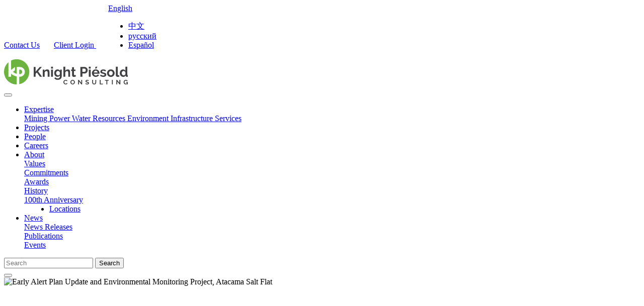

--- FILE ---
content_type: text/html;charset=UTF-8
request_url: https://www.knightpiesold.com/en/projects/early-alert-plan-update-and-environmental-monitoring-project-atacama-salt-flat/
body_size: 17896
content:
<!DOCTYPE html>
<html lang="en">
	
<!DOCTYPE html>
<head>
	<meta charset="utf-8">
	<meta http-equiv="X-UA-Compatible" content="IE=edge">
	<meta name="viewport" content="width=device-width, initial-scale=1.0">
	

	<meta name="description" content="">	
	<meta name="keywords" content="">

	
		<meta property="og:image" content="https://knightpiesold.com/sites/en/cache/file/4F3CAEDE-5056-8C71-46ACCD77CE0F8275_medium.jpg"/>
	
		<meta property="og:title" content="Early Alert Plan Update and Environmental Monitoring Project, Atacama Salt Flat"/>
	


	<title>Early Alert Plan Update and Environmental Monitoring Project, Atacama Salt Flat </title>
	
	
	
	<link rel="stylesheet" href="/core/modules/v1/core_assets/css/mura.7.1.min.css?v=7.5"><link rel="stylesheet" href="/core/modules/v1/core_assets/css/mura.7.1.skin.css?v=7.5">

	
	<link rel="stylesheet" href="/themes/KP/css/bootstrap.css">

	
	<link rel="stylesheet" href="/themes/KP/assets/font-awesome/css/font-awesome.css">
	
	
	<link href="https://fonts.googleapis.com/css?family=Raleway:300,400,500,600,700|Roboto:300,400,500,700&display=swap" rel="stylesheet">

	
	<link rel="stylesheet" href="/themes/KP/css/site.css">
	<link rel="stylesheet" type="text/css" href="https://cdn.jsdelivr.net/npm/cookieconsent@3/build/cookieconsent.min.css" />
	
		<style>

			@media (min-width: 992px){
				#navPrimary.navbar-nav>.nav-item:nth-last-child(2){  margin-left:0px; }
				body .navbar .navSearch {right:-24px;}
			}
			@media (min-width: 1200px) {
				#navPrimary.navbar-nav>.nav-item:nth-last-child(2){ margin-left:50px; }
				
			}
			@media (min-width: 1350px) {
				#navPrimary.navbar-nav>.nav-item:nth-last-child(2){ margin-left:140px; }
			}
			@media (min-width: 1592px) {
				#navPrimary.navbar-nav>.nav-item:nth-last-child(2){
					margin-left: 350px;
				}
			}
		</style>
	
	
	<script src="/themes/KP/js/libraries/jquery-3.3.1.min.js"></script>
	<script src="/themes/KP/js/theme/theme.js"></script>
	
	
	

	
	<link rel="icon" type="image/png" href="/favicons/favicons32x32.png">
	<link rel="fluid-icon" type="image/png" href="/favicons/favicons.png">
	
	

	
	
	

<script type="text/javascript" src="/core/modules/v1/core_assets/js/mura.js?v=7.5" defer="defer"></script>
<script>
(function(root,config){root.queuedMuraCmds=[],root.queuedMuraPreInitCmds=[],root.deferMuraInit=function(){void 0!==root.Mura&&"function"==typeof root.Mura.init?root.Mura.init(config):("function"!=typeof root.Mura&&(root.mura=root.m=root.Mura=function(o){root.queuedMuraCmds.push(o)},root.Mura.preInit=function(o){root.queuedMuraPreInitCmds.push(o)}),setTimeout(root.deferMuraInit))},root.deferMuraInit();}
)(this,{
loginURL:"?display=login",
siteid:"en",
contentid:"4F09E4A2-5056-8C71-46B7DCA88AD6D78A",
contenthistid:"42C7803B-5056-A70F-D6B928FDD0A25E58",
parentid:"DFBAFFFE-5056-8C64-3D266881FE04CF3D",
changesetid:"",
context:"",
nocache:0,
assetpath:"/sites/en",
corepath:"/core",
fileassetpath:"/sites/en",
themepath:"/themes/KP",
reCAPTCHALanguage:"en",
preloaderMarkup: "\x3Ci\x20class\x3D\x22mura\x2Dpreloader\x20fa\x20fa\x2Drefresh\x20fa\x2Dspin\x22\x3E\x3C\x2Fi\x3E",
mobileformat: false,
windowdocumentdomain: "",
layoutmanager:true,
type:"Page",
subtype:"Project",
queueObjects: true,
rb:{"formcheckboxlabelclass":"form-check-label","formgeneralcontrolclass":"form-control","formrequiredlabel":"Required","formcheckboxclass":"form-check-input","formradiolabelclass":"form-check-label","formbuttoncancelclass":"form-cancel btn btn-danger","formwrapperbodyclass":"","formbuttonsubmitclass":"form-submit  btn-primary","formtextareaclass":"form-control","formfileclass":"form-control","formbuttoninnerclass":"","formbuttonsubmitwaitlabel":"Please Wait...","formbuttonwrapperclass":"btn-group","formrequiredwrapperclass":"","formbuttonnextlclass":"form-nav","formbuttonclass":"btn btn-primary","formbuttonnextlabel":"Next","formradioclass":"form-check-input","formbuttomsubmitclass":"form-submit btn btn-primary","formfieldlabelclass":"control-label","formbuttonbacklabel":"Back","formerrorwrapperclass":"","formwrapperclass":"","formradiowrapperclass":"form-check","formbuttonbackclass":"form-nav","formresponsewrapperclass":"","formselectclass":"form-control","generalwrapperbodyclass":"","formcheckboxwrapperclass":"form-check","generalwrapperclass":"","forminputclass":"form-control","formfieldwrapperclass":"form-group","formbuttonsubmitlabel":"Submit","formbuttoncancellabel":"Cancel"},
dtExample:"11/10/2024",
dtCh:"/",
dtFormat:[0,1,2],
dtLocale:"en",
indexfileinapi: false
});
</script>
		<link rel="alternate" hreflang="es" href="https://www.knightpiesold.com/es/" />

		<link rel="alternate" hreflang="ru" href="https://www.knightpiesold.com/ru/projects/early-alert-plan-update-and-environmental-monitoring-project-atacama-salt-flat/" />

		<link rel="alternate" hreflang="zh" href="https://www.knightpiesold.com/zh/projects/early-alert-plan-update-and-environmental-monitoring-project-atacama-salt-flat/" />
</head>

	<body id="projects" class="early-alert-plan-update-and-environmental-monitoring-project-atacama-salt-flat" data-spy="scroll" data-target=".subnav" data-offset="50">
		<div class="bodyDiv">
		
<header>
<div class="text-light bg-dark">
	<div class="container">
		<div class="row">
			<div class="col-lg-6">
			</div>
			<div class="col-lg-6">
				<div class="float-right py-3 topRow">
					
						<a href="/en/contact/">Contact Us</a> &nbsp; &nbsp; &nbsp;
						<a href="https://vancouver.knightpiesold.com/fulcrum/"> Client Login </a> &nbsp; &nbsp; &nbsp;
						
						<div class="dropdown langSelectBx" style="display:inline-block;">
							<a class="dropdown-toggle" href="#" role="button" id="langSelect" data-toggle="dropdown" aria-haspopup="true"  aria-expanded="false" style="padding-bottom:17px;"> 
							  English 
							  <i class="fa fa-chevron-down"></i>
							</a>
						  
							<ul class="dropdown-menu" aria-labelledby="langSelect">
								<li><a class="dropdown-item" href="/zh/">中文</a></li> <li><a class="dropdown-item" href="/ru/">русский</a></li> <li><a class="dropdown-item" href="/es/">Español</a></li>
							</ul>
						</div>
						
					
				</div>
			</div>
		</div>
	</div>
</div>
	<nav class="navbar navbar-expand-lg navbar-light navbar-static-top pt-4">
		<div class="container" style="position: relative;">
			<a class="navbar-brand" href="/en/">
				<div class="logo">
								 
				<svg id="Wordmark" xmlns="http://www.w3.org/2000/svg" viewBox="0 0 1497.88 306.06" height="56" width="246">
				<defs>
					<style>.cls-1{fill:#414042;}.cls-2{fill:#6cb33f;}.cls-3{fill:none;}
 					
					</style>
				</defs>
				<path class="cls-1" d="M386.76,239.39V121h23v56.28l49.77-56.44H485l-45.42,52.6,48.26,66H461.91L425,188.12,409.8,204v35.41Z" transform="translate(-27.27 -26.97)"/><path class="cls-1" d="M577.64,239.39H555.26v-49.1q0-10.53-3.67-15.37a12.1,12.1,0,0,0-10.19-4.84,19.2,19.2,0,0,0-6.85,1.34,25.06,25.06,0,0,0-6.59,3.75,30.4,30.4,0,0,0-5.6,5.77,22.5,22.5,0,0,0-3.67,7.34v51.11H496.31V151.88h20.21v16.2a33.1,33.1,0,0,1,14-13,45,45,0,0,1,20.71-4.68q8.19,0,13.36,3a21.82,21.82,0,0,1,8,7.85,32.8,32.8,0,0,1,3.92,11,72.68,72.68,0,0,1,1.09,12.53Z" transform="translate(-27.27 -26.97)"/><path class="cls-1" d="M597.17,139.69V117.48h22.38v22.21Zm0,99.7V151.88h22.38v87.51Z" transform="translate(-27.27 -26.97)"/><path class="cls-1" d="M674,239.89a36,36,0,0,1-16-3.51,38.8,38.8,0,0,1-12.44-9.6,43.68,43.68,0,0,1-8.1-14.11,53,53,0,0,1,.17-34.74,45.77,45.77,0,0,1,8.35-14.36,38.1,38.1,0,0,1,12.86-9.69,38.58,38.58,0,0,1,16.53-3.51A34.18,34.18,0,0,1,693.2,155a38.72,38.72,0,0,1,12.69,12.27V151.88h19.54v83.33a39.75,39.75,0,0,1-3.68,17.37,38,38,0,0,1-10.1,13,45.18,45.18,0,0,1-15.36,8.19,64,64,0,0,1-19.46,2.84q-14.36,0-24.13-4.76a49,49,0,0,1-16.78-13.45l12.19-11.85a34.73,34.73,0,0,0,12.61,9.68,37.92,37.92,0,0,0,16.11,3.51,34.82,34.82,0,0,0,9.94-1.42,24,24,0,0,0,8.43-4.43,20.49,20.49,0,0,0,5.76-7.68,26.88,26.88,0,0,0,2.09-11v-11a29.6,29.6,0,0,1-12.19,11.61A36.06,36.06,0,0,1,674,239.89ZM681.51,222a21,21,0,0,0,7-1.17A25,25,0,0,0,699.71,213a21,21,0,0,0,3.34-5.68V186.45a27.19,27.19,0,0,0-9.43-12.36,22.54,22.54,0,0,0-13.45-4.68,19.27,19.27,0,0,0-9.35,2.26,23.16,23.16,0,0,0-7.18,6,27,27,0,0,0-4.59,8.6,31.93,31.93,0,0,0-1.59,10,27.07,27.07,0,0,0,1.84,10,25.61,25.61,0,0,0,5.09,8.18A23.8,23.8,0,0,0,672,220,22.38,22.38,0,0,0,681.51,222Z" transform="translate(-27.27 -26.97)"/><path class="cls-1" d="M827,239.39H804.58v-49.1q0-10.35-3.84-15.28t-10.85-4.93a17.17,17.17,0,0,0-6.35,1.34,24.68,24.68,0,0,0-6.34,3.75,31.92,31.92,0,0,0-5.51,5.77,22.72,22.72,0,0,0-3.68,7.34v51.11H745.63V117.48H768v50.6A33.72,33.72,0,0,1,781.12,155a37,37,0,0,1,18.29-4.6c5.68,0,10.29,1,13.86,2.93a22.18,22.18,0,0,1,8.35,7.76,32.09,32.09,0,0,1,4.17,11A68,68,0,0,1,827,184.78Z" transform="translate(-27.27 -26.97)"/><path class="cls-1" d="M898.1,234.88a100.78,100.78,0,0,1-11,4,46.5,46.5,0,0,1-13.69,2,31.78,31.78,0,0,1-8.77-1.17,19.21,19.21,0,0,1-7.18-3.76,18.35,18.35,0,0,1-4.93-6.68,24.22,24.22,0,0,1-1.83-9.93V169.08H839.15v-17.2h11.53V123.49h22.38v28.39h18.37v17.2H873.06v42.75c0,3.12.8,5.32,2.42,6.6a9.23,9.23,0,0,0,5.92,1.92,20.59,20.59,0,0,0,6.85-1.17q3.35-1.17,5.35-2Z" transform="translate(-27.27 -26.97)"/><path class="cls-1" d="M952,239.39V120.82h50.27a33.68,33.68,0,0,1,15.11,3.42,39.06,39.06,0,0,1,11.94,9,42.52,42.52,0,0,1,7.85,12.69,38.22,38.22,0,0,1,2.84,14.28,41.16,41.16,0,0,1-2.67,14.61,40.63,40.63,0,0,1-7.52,12.61,37,37,0,0,1-11.69,8.85,33.74,33.74,0,0,1-15,3.34h-28v39.75Zm23.05-60h26.72a13.19,13.19,0,0,0,10.6-5.17q4.26-5.17,4.26-14a23.09,23.09,0,0,0-1.33-8.1,20.09,20.09,0,0,0-3.51-6.1,13.91,13.91,0,0,0-5.1-3.75,14.79,14.79,0,0,0-5.92-1.26H975.09Z" transform="translate(-27.27 -26.97)"/><path class="cls-1" d="M1053.91,139.69V117.48h22.38v22.21Zm0,99.7V151.88h22.38v87.51Z" transform="translate(-27.27 -26.97)"/><path class="cls-1" d="M1137.07,241.06a48.57,48.57,0,0,1-19-3.59,42.93,42.93,0,0,1-23.8-24.14,46.1,46.1,0,0,1-3.26-17.2,48.91,48.91,0,0,1,3.17-17.62,43,43,0,0,1,9.19-14.52,43.84,43.84,0,0,1,14.61-9.94,48.64,48.64,0,0,1,19.29-3.68,47.42,47.42,0,0,1,19.12,3.68,44.1,44.1,0,0,1,14.37,9.85,41.94,41.94,0,0,1,9,14.36,47.88,47.88,0,0,1,3.09,17c0,1.45,0,2.84-.08,4.17a17.46,17.46,0,0,1-.42,3.34H1114.7a25.76,25.76,0,0,0,2.5,9.19,22.49,22.49,0,0,0,12.36,11.19,23.6,23.6,0,0,0,8.35,1.5,25.85,25.85,0,0,0,12.61-3.26,17.23,17.23,0,0,0,8.1-8.6l19.2,5.35a39.08,39.08,0,0,1-15.45,16.45Q1151.76,241.05,1137.07,241.06Zm22.72-52.78q-.84-9.84-7.27-15.78a22.8,22.8,0,0,0-31,.09,22.94,22.94,0,0,0-4.92,6.84,24.12,24.12,0,0,0-2.26,8.85Zm-17.2-46.59-14.37-4.34,9-19.87h20.88Z" transform="translate(-27.27 -26.97)"/><path class="cls-1" d="M1229.59,241.06a67.6,67.6,0,0,1-21.54-3.51,52.66,52.66,0,0,1-18-10l8.35-14a71.88,71.88,0,0,0,15.62,8.6,41.78,41.78,0,0,0,15.11,2.92q6.67,0,10.52-2.5a8.06,8.06,0,0,0,3.84-7.18,7.17,7.17,0,0,0-4.51-6.85,98.74,98.74,0,0,0-14.69-5q-8.52-2.34-14.53-4.51a37.29,37.29,0,0,1-9.69-4.92,16.79,16.79,0,0,1-5.34-6.35,20.14,20.14,0,0,1-1.67-8.6,27.23,27.23,0,0,1,2.59-12,26.15,26.15,0,0,1,7.26-9.1,33.89,33.89,0,0,1,10.94-5.76,44.63,44.63,0,0,1,13.61-2,58.26,58.26,0,0,1,18.45,2.84,44.93,44.93,0,0,1,15.79,9.18l-9,13.53a52.65,52.65,0,0,0-12.94-7.35,35.42,35.42,0,0,0-12.45-2.34,18,18,0,0,0-9.51,2.34q-3.85,2.34-3.85,7.52a7.28,7.28,0,0,0,.92,3.84,8.09,8.09,0,0,0,2.93,2.67,27.81,27.81,0,0,0,5.26,2.25c2.17.73,4.86,1.48,8.1,2.26q9,2.34,15.44,4.67a41.87,41.87,0,0,1,10.52,5.35,19.06,19.06,0,0,1,6,6.93,21.43,21.43,0,0,1,1.92,9.43q0,12.87-9.52,20.29T1229.59,241.06Z" transform="translate(-27.27 -26.97)"/><path class="cls-1" d="M1319.94,241.06a48,48,0,0,1-19.21-3.68,43.23,43.23,0,0,1-14.44-9.93,43.67,43.67,0,0,1-9.1-14.45,47.05,47.05,0,0,1-3.18-17.2,47.56,47.56,0,0,1,3.18-17.37,43.63,43.63,0,0,1,9.1-14.44,43.11,43.11,0,0,1,14.44-9.94,48,48,0,0,1,19.21-3.68,47.42,47.42,0,0,1,19.12,3.68,43.28,43.28,0,0,1,14.36,9.94,43.79,43.79,0,0,1,9.1,14.44,47.56,47.56,0,0,1,3.18,17.37,47.05,47.05,0,0,1-3.18,17.2,44.59,44.59,0,0,1-9,14.45,42.34,42.34,0,0,1-14.37,9.93A48,48,0,0,1,1319.94,241.06Zm-22.88-45.26a30.41,30.41,0,0,0,1.75,10.6,25.72,25.72,0,0,0,4.85,8.27,21.54,21.54,0,0,0,7.26,5.43,22.15,22.15,0,0,0,18,0,21.64,21.64,0,0,0,7.26-5.43,25.56,25.56,0,0,0,4.84-8.35,31.17,31.17,0,0,0,1.76-10.69,30.68,30.68,0,0,0-1.76-10.52,25.56,25.56,0,0,0-4.84-8.35,21.31,21.31,0,0,0-16.28-7.35,20.51,20.51,0,0,0-9,2,22.46,22.46,0,0,0-7.26,5.51,25.58,25.58,0,0,0-4.85,8.35A30.68,30.68,0,0,0,1297.06,195.8Z" transform="translate(-27.27 -26.97)"/><path class="cls-1" d="M1380.56,117.48h22.38v93.85c0,3.23.77,5.73,2.33,7.52a8.41,8.41,0,0,0,6.68,2.67,16.62,16.62,0,0,0,4.43-.67,29.41,29.41,0,0,0,4.59-1.67l3,17a42.92,42.92,0,0,1-10.52,3.34,57.4,57.4,0,0,1-10.86,1.17q-10.51,0-16.28-5.59t-5.76-15.95Z" transform="translate(-27.27 -26.97)"/><path class="cls-1" d="M1469.9,241.06a39.5,39.5,0,0,1-29.89-13.2,45,45,0,0,1-8.6-14.44,50.39,50.39,0,0,1-3.09-17.79,52.25,52.25,0,0,1,2.92-17.7,46.58,46.58,0,0,1,8.1-14.36,37.33,37.33,0,0,1,12.36-9.69,35.24,35.24,0,0,1,15.7-3.51,33.17,33.17,0,0,1,17.45,4.68,33.89,33.89,0,0,1,12.1,12.19V117.48h22.38v96.19q0,3.51,1.17,5a5.19,5.19,0,0,0,4,1.67v19a51.57,51.57,0,0,1-9.52,1.17,15.52,15.52,0,0,1-9.85-3,11,11,0,0,1-4.34-7.85l-.51-5.51a31.72,31.72,0,0,1-13.1,12.61A37.3,37.3,0,0,1,1469.9,241.06Zm5.85-19a20.86,20.86,0,0,0,6.51-1.09,22.94,22.94,0,0,0,6.18-3.09,26.83,26.83,0,0,0,5.09-4.67,19.45,19.45,0,0,0,3.42-5.85V186.45a24.54,24.54,0,0,0-3.75-6.77,28.11,28.11,0,0,0-5.51-5.34,29.17,29.17,0,0,0-6.52-3.59,18.49,18.49,0,0,0-6.76-1.34,20.21,20.21,0,0,0-9.27,2.17,22,22,0,0,0-7.26,5.93,28.49,28.49,0,0,0-4.68,8.6,30.62,30.62,0,0,0-1.67,10,27.51,27.51,0,0,0,1.84,10.19,26.32,26.32,0,0,0,5,8.18A22.56,22.56,0,0,0,1466,220,23.29,23.29,0,0,0,1475.75,222Z" transform="translate(-27.27 -26.97)"/><path class="cls-1" d="M745.94,304.32a28.7,28.7,0,0,1,1.83-10,26.88,26.88,0,0,1,13.92-15.17,26.54,26.54,0,0,1,11.55-2.42,25.15,25.15,0,0,1,13.22,3.36,21.39,21.39,0,0,1,8.3,8.73l-8.26,5.7a14.12,14.12,0,0,0-2.66-3.94,13.25,13.25,0,0,0-3.35-2.54,15,15,0,0,0-3.74-1.36,17.57,17.57,0,0,0-3.83-.43,14.47,14.47,0,0,0-7.06,1.64,15.58,15.58,0,0,0-5,4.25,18.94,18.94,0,0,0-3,5.93,22.26,22.26,0,0,0-1,6.59,21.46,21.46,0,0,0,1.17,7.05,18.64,18.64,0,0,0,3.31,6,16.57,16.57,0,0,0,5.15,4.14,14.08,14.08,0,0,0,6.59,1.56,17.43,17.43,0,0,0,3.9-.47,15,15,0,0,0,3.86-1.48,14.69,14.69,0,0,0,3.39-2.62,11.91,11.91,0,0,0,2.5-3.86l8.81,5.07a16.49,16.49,0,0,1-3.78,5.5,24.1,24.1,0,0,1-5.54,4,29.57,29.57,0,0,1-13.45,3.35,23.62,23.62,0,0,1-10.84-2.49,28.35,28.35,0,0,1-8.47-6.52,30.27,30.27,0,0,1-5.53-9.12A28.44,28.44,0,0,1,745.94,304.32Z" transform="translate(-27.27 -26.97)"/><path class="cls-1" d="M857.48,332.79a25.24,25.24,0,0,1-11-2.37,27.21,27.21,0,0,1-8.5-6.32,29.3,29.3,0,0,1-7.45-19.39,27.77,27.77,0,0,1,2.07-10.6,29.08,29.08,0,0,1,5.69-9,27.29,27.29,0,0,1,8.62-6.21,25.61,25.61,0,0,1,10.84-2.3,24.3,24.3,0,0,1,11,2.46,27.31,27.31,0,0,1,8.46,6.44,29.57,29.57,0,0,1,5.46,9,28.51,28.51,0,0,1,1.95,10.3,27.85,27.85,0,0,1-2,10.57,28.67,28.67,0,0,1-5.61,8.89,27,27,0,0,1-8.58,6.16A25.49,25.49,0,0,1,857.48,332.79Zm-16.07-28.08a22.25,22.25,0,0,0,1.09,7,18.49,18.49,0,0,0,3.16,5.92,15.71,15.71,0,0,0,5.07,4.14,15.7,15.7,0,0,0,13.73,0,15.78,15.78,0,0,0,5.07-4.25,19.32,19.32,0,0,0,3.12-6,22.23,22.23,0,0,0,1.05-6.75,21.7,21.7,0,0,0-1.13-6.94,19.35,19.35,0,0,0-3.2-5.93,15.32,15.32,0,0,0-5.07-4.09,15.8,15.8,0,0,0-13.69.08,15.3,15.3,0,0,0-5.07,4.21,18.9,18.9,0,0,0-3.08,5.93A22.21,22.21,0,0,0,841.41,304.71Z" transform="translate(-27.27 -26.97)"/><path class="cls-1" d="M935.16,296.91V332.4H924.4V277h8.35l28.85,36.35V277.1h10.77v55.3h-8.74Z" transform="translate(-27.27 -26.97)"/><path class="cls-1" d="M1048.5,291.53a13.8,13.8,0,0,0-2-1.48,25.7,25.7,0,0,0-3.51-1.83,29.55,29.55,0,0,0-4.49-1.52,19.39,19.39,0,0,0-4.91-.63q-4.45,0-6.63,1.64a5.42,5.42,0,0,0-2.19,4.6,4.76,4.76,0,0,0,.82,2.85,7.15,7.15,0,0,0,2.38,2,20.17,20.17,0,0,0,3.94,1.56q2.38.71,5.5,1.48,4,1.1,7.37,2.34a20,20,0,0,1,5.62,3.12,13,13,0,0,1,3.55,4.49,14.87,14.87,0,0,1,1.24,6.43,16,16,0,0,1-1.67,7.61,14.13,14.13,0,0,1-4.53,5.1,19.72,19.72,0,0,1-6.55,2.85,32.79,32.79,0,0,1-7.76.9,41.89,41.89,0,0,1-12.32-1.87,38,38,0,0,1-10.92-5.31l4.75-9.28a15,15,0,0,0,2.54,1.83,38,38,0,0,0,4.33,2.27,33.88,33.88,0,0,0,5.54,1.91,24.93,24.93,0,0,0,6.24.78q8.88,0,8.89-5.7a4.7,4.7,0,0,0-1-3,8.61,8.61,0,0,0-2.89-2.18,27.15,27.15,0,0,0-4.53-1.72l-5.92-1.72a50.2,50.2,0,0,1-6.91-2.37,18.18,18.18,0,0,1-4.87-3.05,11.43,11.43,0,0,1-2.93-4.05,14.09,14.09,0,0,1-1-5.5,17.21,17.21,0,0,1,1.56-7.49,15.16,15.16,0,0,1,4.33-5.46,19.41,19.41,0,0,1,6.43-3.31,26.43,26.43,0,0,1,7.88-1.14,30.57,30.57,0,0,1,10.76,1.84,39.54,39.54,0,0,1,8.58,4.33Z" transform="translate(-27.27 -26.97)"/><path class="cls-1" d="M1118.31,323.28a12.35,12.35,0,0,0,6.43-1.56,12.49,12.49,0,0,0,4.21-4.06,16.78,16.78,0,0,0,2.27-5.73,33.31,33.31,0,0,0,.66-6.67V277h10.68v28.24A40.39,40.39,0,0,1,1141.2,316a24.5,24.5,0,0,1-4.29,8.73,20.56,20.56,0,0,1-7.53,5.93,25.39,25.39,0,0,1-11,2.18,25.11,25.11,0,0,1-11.27-2.3,21,21,0,0,1-7.52-6.08,24.22,24.22,0,0,1-4.18-8.78,41.67,41.67,0,0,1-1.28-10.37V277h10.76v28.24a33.74,33.74,0,0,0,.66,6.75,16.76,16.76,0,0,0,2.26,5.73,12.47,12.47,0,0,0,4.18,4A12.25,12.25,0,0,0,1118.31,323.28Z" transform="translate(-27.27 -26.97)"/><path class="cls-1" d="M1185,332.4V277h10.76v46H1224v9.43Z" transform="translate(-27.27 -26.97)"/><path class="cls-1" d="M1294.35,286.46h-17.7V332.4H1266V286.46h-17.71V277h46.1Z" transform="translate(-27.27 -26.97)"/><path class="cls-1" d="M1332.81,332.4V277h10.76V332.4Z" transform="translate(-27.27 -26.97)"/><path class="cls-1" d="M1397.47,296.91V332.4H1386.7V277h8.35l28.86,36.35V277.1h10.76v55.3h-8.73Z" transform="translate(-27.27 -26.97)"/><path class="cls-1" d="M1516.26,326.16a21.18,21.18,0,0,1-15.45,6.63,24.37,24.37,0,0,1-10.25-2.18,26,26,0,0,1-8.35-6,28.61,28.61,0,0,1-5.61-9,29.94,29.94,0,0,1-2.07-11.2,28.19,28.19,0,0,1,7.76-19.54,27.36,27.36,0,0,1,8.54-6,25.68,25.68,0,0,1,10.69-2.23,26,26,0,0,1,13.37,3.28,21.16,21.16,0,0,1,8.39,8.81l-8,5.93a14.94,14.94,0,0,0-5.88-6.32,16.27,16.27,0,0,0-8.23-2.18,14,14,0,0,0-6.44,1.48,15.07,15.07,0,0,0-5,4.06,19.12,19.12,0,0,0-3.2,5.93,22.13,22.13,0,0,0-1.13,7.09,21.08,21.08,0,0,0,1.25,7.3,18.56,18.56,0,0,0,3.43,5.89,16.21,16.21,0,0,0,5.19,3.94,14.85,14.85,0,0,0,6.51,1.44q8,0,14.51-7.57v-3.9H1505.1v-7.88h20.05V332.4h-8.89Z" transform="translate(-27.27 -26.97)"/><path class="cls-2" d="M180.28,269.47V235.55a170.09,170.09,0,0,1-19.82-5.13c-13.32-4.35-24.78-10.12-33.64-16.9l-.08,0L113,202.92v36.46H81.28V63.32a153,153,0,0,0,99,269.65v-63.5Z" transform="translate(-27.27 -26.97)"/><path class="cls-2" d="M219.87,207.67a27.75,27.75,0,0,0,0-55.49h0a27.44,27.44,0,0,0-7.9,1.15v54.21q3.9.14,7.9.13Z" transform="translate(-27.27 -26.97)"/><path class="cls-2" d="M333.27,180A153,153,0,0,0,112.94,42.56V81h0V157l11-8.44q2.72-2.31,5.82-4.47l30.68-23.55v39.94l-1.28,1-20,15.37L135.1,180l1.36,1.1v0c.91.76,1.86,1.52,2.82,2.28a121.71,121.71,0,0,0,26.63,15.39c4.55,2,9.36,3.74,14.37,5.37V120.57h39.58a59.4,59.4,0,0,1,3.07,118.72c-1,.06-2,.08-3.07.08s-1.82,0-2.73-.07c-1.73,0-3.46-.07-5.17-.13V279h0v50.71A153,153,0,0,0,333.27,180Z" transform="translate(-27.27 -26.97)"/><path class="cls-3" d="M212,279v-39.8c1.71.06,3.44.11,5.17.13.91,0,1.82.07,2.73.07s2,0,3.07-.08a59.4,59.4,0,0,0-3.07-118.72H180.28V204.1c-5-1.63-9.82-3.41-14.37-5.37a121.71,121.71,0,0,1-26.63-15.39c-1-.76-1.91-1.52-2.82-2.28v0L135.1,180l4.05-3.11,20-15.37,1.28-1V120.58l-30.68,23.55q-3.11,2.16-5.82,4.47L113,157V81h0V42.56A152.94,152.94,0,0,0,81.28,63.32V239.38H113V202.92l13.78,10.56.08,0c8.86,6.78,20.32,12.55,33.64,16.9a170.09,170.09,0,0,0,19.82,5.13v33.92h0V333a153.52,153.52,0,0,0,31.66-3.29V279Zm0-72.45V153.33a27.44,27.44,0,0,1,7.9-1.15h0a27.75,27.75,0,0,1,0,55.49h0q-4,0-7.9-.13Z" transform="translate(-27.27 -26.97)"/></svg>
				</div>
			</a>

			<button class="navbar-toggler" type="button" data-toggle="collapse" data-target="#siteNavbar" aria-controls="siteNavbar" aria-expanded="false" aria-label="Toggle navigation">
				<span class="navbar-toggler-icon"></span>
			</button>

			<div class="navbar-collapse collapse" id="siteNavbar">

 				
					
					
				<ul id="navPrimary" class="navbar-nav mr-auto">
			
			<li class="nav-item dropdown first"><a href="/en/expertise/" class="nav-link dropdown-toggle">Expertise</a>
 	        <div class="dropdown-menu" data-groupid="DFBB0080-5056-8C64-3D154F22F95F4441">
				<div class="row">
					
					<div class="col-lg-4 col-md-4 col-sm-6 col-xs-12 subNavLevel1">
						 
	          				<a class="dropdown-item" href="/en/expertise/mining/" data-contentID="DFBB0151-5056-8C64-3DDB5A951CD63CB1">Mining
							<span class="float-right"><i class="fa fa-angle-right"></i></span>  
							</a>
						 
	          				<a class="dropdown-item" href="/en/expertise/power/" data-contentID="DFBB0169-5056-8C64-3DFBEBEEA6AD72DB">Power
							<span class="float-right"><i class="fa fa-angle-right"></i></span>  
							</a>
						 
	          				<a class="dropdown-item" href="/en/expertise/water-resources/" data-contentID="DFBB01DA-5056-8C64-3D6EF2DFC9988219">Water Resources
							<span class="float-right"><i class="fa fa-angle-right"></i></span>  
							</a>
						 
	          				<a class="dropdown-item" href="/en/expertise/environment/" data-contentID="DFBB0251-5056-8C64-3DBC40E58190B901">Environment
							<span class="float-right"><i class="fa fa-angle-right"></i></span>  
							</a>
						 
	          				<a class="dropdown-item" href="/en/expertise/infrastructure/" data-contentID="DFBB004A-5056-8C64-3D469B2B3D6AC6AD">Infrastructure
							<span class="float-right"><i class="fa fa-angle-right"></i></span>  
							</a>
						 
	          				<a class="dropdown-item" href="/en/expertise/services/" data-contentID="B139FB00-5056-8C64-3D089AA8AFCD9CA8">Services
							<span class="float-right"><i class="fa fa-angle-right"></i></span>  
							</a>
						
					</div>
					
					
						<div class="col-lg-4 col-md-4 col-sm-6 col-xs-12 subNavLevel2" id="DFBB0151-5056-8C64-3DDB5A951CD63CB1" style="display:none;">
						
							<a class="dropdown-item" href="/en/expertise/mining/tailings-and-mine-waste-management" data-contentID="46D1CD66-5056-8C64-3DF993BB18B32D84">Tailings and Mine Waste Management
 							
							</a>
						
							<a class="dropdown-item" href="/en/expertise/mining/mine-water-management" data-contentID="4719D028-5056-8C64-3DCC5E792533E4DF">Mine Water Management
 							
							</a>
						
							<a class="dropdown-item" href="/en/expertise/mining/rock-mechanics" data-contentID="472E6D1D-5056-8C64-3D73F8B0E1FA9DC5">Rock Mechanics
 							
							</a>
						
							<a class="dropdown-item" href="/en/expertise/mining/geotechnics-for-mining" data-contentID="DFBB0367-5056-8C64-3D6F1A0300C90770">Geotechnics for Mining
 							
							</a>
						
							<a class="dropdown-item" href="/en/expertise/mining/heap-leach-pad-design" data-contentID="473265C6-5056-8C64-3D9DBAA51346F1E5">Heap Leach Pad Design
 							
							</a>
						
							<a class="dropdown-item" href="/en/expertise/mining/mine-geochemistry" data-contentID="DFBB08DB-5056-8C64-3D787412F2BC722E">Mine Geochemistry
 							
							</a>
						
							<a class="dropdown-item" href="/en/expertise/mining/pipelines-and-pump-stations-for-mining" data-contentID="4735ED1C-5056-8C64-3DA4C1A45BCE4204">Pipelines and Pump Stations for Mining
 							
							</a>
						
							<a class="dropdown-item" href="/en/expertise/mining/environmental-and-permitting-support-for-mining" data-contentID="4739E238-5056-8C64-3D4A76A1560E85F5">Environmental and Permitting Support for Mining
 							
							</a>
						
							<a class="dropdown-item" href="/en/expertise/mining/mine-closure-and-reclamation" data-contentID="DFBB034D-5056-8C64-3D2F5B87BE51C782">Mine Closure and Reclamation
 							
							</a>
						
							<a class="dropdown-item" href="/en/expertise/mining/power-supply-transmission-and-renewable-integration-for-mines" data-contentID="4746C157-5056-8C64-3D68042855BD6E23">Power Supply, Transmission and Renewable Integration for Mines
 							
							</a>
						
						</div>
					
						<div class="col-lg-4 col-md-4 col-sm-6 col-xs-12 subNavLevel2" id="DFBB0169-5056-8C64-3DFBEBEEA6AD72DB" style="display:none;">
						
							<a class="dropdown-item" href="/en/expertise/power/hydropower" data-contentID="475ACCEA-5056-8C64-3DD1B821A429B4CE">Hydropower
 							
							</a>
						
							<a class="dropdown-item" href="/en/expertise/power/renewable-energy" data-contentID="47704516-5056-8C64-3DF87E22C183F731">Renewable Energy
 							
							</a>
						
							<a class="dropdown-item" href="/en/expertise/power/thermal-power" data-contentID="477AA32B-5056-8C64-3D4C01218D4D2074">Thermal Power
 							
							</a>
						
							<a class="dropdown-item" href="/en/expertise/power/hybrid-systems" data-contentID="477E4701-5056-8C64-3D91AEA66635CF7C">Hybrid Systems
 							
							</a>
						
							<a class="dropdown-item" href="/en/expertise/power/transmission-lines-substations-and-interconnection-studies" data-contentID="4780E115-5056-8C64-3DEB934744BF9A38">Transmission Lines, Substations and Interconnection Studies
 							
							</a>
						
							<a class="dropdown-item" href="/en/expertise/power/liquefied-natural-gas" data-contentID="13560CC7-5056-8C64-3D41487C4AB7B603">Liquefied Natural Gas
 							
							</a>
						
							<a class="dropdown-item" href="/en/expertise/power/environmental-studies-for-power" data-contentID="478625F1-5056-8C64-3D75F592CBF01A18">Environmental Studies for Power
 							
							</a>
						
						</div>
					
						<div class="col-lg-4 col-md-4 col-sm-6 col-xs-12 subNavLevel2" id="DFBB01DA-5056-8C64-3D6EF2DFC9988219" style="display:none;">
						
							<a class="dropdown-item" href="/en/expertise/water-resources/hydrology" data-contentID="DFBB0476-5056-8C64-3D2F83079C8060E5">Hydrology
 							
							</a>
						
							<a class="dropdown-item" href="/en/expertise/water-resources/hydrogeology" data-contentID="DFBB08C0-5056-8C64-3D7570F2844BEED2">Hydrogeology
 							
							</a>
						
							<a class="dropdown-item" href="/en/expertise/water-resources/climatology" data-contentID="DFBB089B-5056-8C64-3D2E92A702E998FD">Climatology
 							
							</a>
						
							<a class="dropdown-item" href="/en/expertise/water-resources/fluvial-geomorphology" data-contentID="DFBB0286-5056-8C64-3DEAF2F78CDD4D82">Fluvial Geomorphology
 							
							</a>
						
							<a class="dropdown-item" href="/en/expertise/water-resources/dam-engineering" data-contentID="479A4B1B-5056-8C64-3DFA0A8B70F8A3C5">Dam Engineering
 							
							</a>
						
							<a class="dropdown-item" href="/en/expertise/water-resources/water-conveyance" data-contentID="4CAE9878-5056-8C64-3DD2B0238A6DAC4E">Water Conveyance
 							
							</a>
						
							<a class="dropdown-item" href="/en/expertise/water-resources/wastewater-treatment-design" data-contentID="4CD17FA7-5056-8C64-3D8FDFF85B1B0D2F">Wastewater Treatment Design
 							
							</a>
						
						</div>
					
						<div class="col-lg-4 col-md-4 col-sm-6 col-xs-12 subNavLevel2" id="DFBB0251-5056-8C64-3DBC40E58190B901" style="display:none;">
						
							<a class="dropdown-item" href="/en/expertise/environment/environmental-and-social-impact-assessments" data-contentID="DFBB02D6-5056-8C64-3DAED77D70E96968">Environmental and Social Impact Assessments
 							
							</a>
						
							<a class="dropdown-item" href="/en/expertise/environment/baseline-studies" data-contentID="DFBB029F-5056-8C64-3D1CCF621F63F16E">Baseline Studies
 							
							</a>
						
							<a class="dropdown-item" href="/en/expertise/environment/social-studies-and-community-engagement" data-contentID="DFBB02FB-5056-8C64-3D8662176244F8DC">Social Studies and Community Engagement
 							
							</a>
						
							<a class="dropdown-item" href="/en/expertise/environment/environmental-analysis-and-modeling" data-contentID="46BB4022-5056-8C64-3DE270A38F38D07E">Environmental Analysis and Modeling
 							
							</a>
						
							<a class="dropdown-item" href="/en/expertise/environment/environmental-management-plans-and-monitoring" data-contentID="DFBB02B3-5056-8C64-3D77A5B637A03AEB">Environmental Management Plans and Monitoring
 							
							</a>
						
							<a class="dropdown-item" href="/en/expertise/environment/permitting" data-contentID="46A2DA23-5056-8C64-3D4BD4A08CB60A40">Permitting
 							
							</a>
						
							<a class="dropdown-item" href="/en/expertise/environment/environmental-auditing-and-due-diligence" data-contentID="DFBB0316-5056-8C64-3DAD87D2CE4B73DE">Environmental Auditing and Due Diligence
 							
							</a>
						
						</div>
					
						<div class="col-lg-4 col-md-4 col-sm-6 col-xs-12 subNavLevel2" id="DFBB004A-5056-8C64-3D469B2B3D6AC6AD" style="display:none;">
						
							<a class="dropdown-item" href="/en/expertise/infrastructure/transportation" data-contentID="13719333-5056-8C64-3D9C7999FC8C35F9">Transportation
 							
							</a>
						
							<a class="dropdown-item" href="/en/expertise/infrastructure/water-infrastructure" data-contentID="136BA1EC-5056-8C64-3DE05E6135C40500">Water Infrastructure
 							
							</a>
						
							<a class="dropdown-item" href="/en/expertise/infrastructure/pipelines" data-contentID="1369C33C-5056-8C64-3D7B86172AF431FB">Pipelines
 							
							</a>
						
						</div>
					
						<div class="col-lg-4 col-md-4 col-sm-6 col-xs-12 subNavLevel2" id="B139FB00-5056-8C64-3D089AA8AFCD9CA8" style="display:none;">
						
							<a class="dropdown-item" href="/en/expertise/services/project-and-data-management" data-contentID="DFBB03DD-5056-8C64-3DDFB6A29867C01A">Project and Data Management
 							
							</a>
						
							<a class="dropdown-item" href="/en/expertise/services/engineering" data-contentID="4E9055FB-5056-8C64-3D44E806004B4DA9">Engineering
 							
							</a>
						
							<a class="dropdown-item" href="/en/expertise/services/geosciences" data-contentID="FE09D94E-5056-8C71-463E5150CB2FECC4">Geosciences
 							
							</a>
						
							<a class="dropdown-item" href="/en/expertise/services/contract-tendering-and-technical-specifications" data-contentID="DFBB03F6-5056-8C64-3D2A754F3A865A73">Contract Tendering and Technical Specifications
 							
							</a>
						
							<a class="dropdown-item" href="/en/expertise/services/construction-support-and-management" data-contentID="FDE0B8E4-5056-8C71-46FCB1DEEDD1ADF9">Construction Support and Management
 							
							</a>
						
							<a class="dropdown-item" href="/en/expertise/services/soils-and-materials-testing" data-contentID="DFBB0457-5056-8C64-3DCF00B66DDB345A">Soils and Materials Testing
 							
							</a>
						
							<a class="dropdown-item" href="/en/expertise/services/geographic-information-system" data-contentID="4ECD45C9-5056-8C64-3D093B8E64F73FA6">Geographic Information System
 							
							</a>
						
						</div>
					
					
					<div class="col-lg-4 col-md-4 col-sm-6 col-xs-12" id="dispBox_DFBB0080-5056-8C64-3D154F22F95F4441" >

					</div>
					 
				</div>
	        </div>
			</li>
			
			<li class="nav-item"><a href="/en/projects/" class="nav-link active" >Projects</a></li>
			
			<li class="nav-item"><a href="/en/people/" class="nav-link">People</a></li>
			
			<li class="nav-item"><a href="/en/careers/" class="nav-link">Careers</a></li>
			
			<li class="nav-item dropdown"><a href="/en/about/" class="nav-link dropdown-toggle">About</a>
 	        <div class="dropdown-menu" data-groupid="DFBAF19C-5056-8C64-3DA150B57BA916AD">
				<div class="row">
					
							<div class="col-lg-4 col-md-4 col-sm-6 col-xs-12 px-4">
							 
								<a class="bigbtn" href="/en/about/values/" data-contentID="DFBAF192-5056-8C64-3D9E09CF114420D3">Values
									<span class="float-right"><i class="fa fa-angle-right"></i></span>  
								</a>
							
							</div>
						
							<div class="col-lg-4 col-md-4 col-sm-6 col-xs-12 px-4">
							 
								<a class="bigbtn" href="/en/about/commitments/" data-contentID="DFBB08F5-5056-8C64-3D7E6D6250F207D3">Commitments
									<span class="float-right"><i class="fa fa-angle-right"></i></span>  
								</a>
							
							</div>
						
							<div class="col-lg-4 col-md-4 col-sm-6 col-xs-12 px-4">
							 
								<a class="bigbtn" href="/en/about/awards/" data-contentID="DFBAF205-5056-8C64-3D55A3292410CAC8">Awards
									<span class="float-right"><i class="fa fa-angle-right"></i></span>  
								</a>
							
							</div>
						
							<div class="col-lg-4 col-md-4 col-sm-6 col-xs-12 px-4">
							 
								<a class="bigbtn" href="/en/about/history/" data-contentID="DFBB0237-5056-8C64-3D213EDB3C2D3512">History
									<span class="float-right"><i class="fa fa-angle-right"></i></span>  
								</a>
							
							</div>
						
							<div class="col-lg-4 col-md-4 col-sm-6 col-xs-12 px-4">
							 
								<a class="bigbtn" href="/en/about/100th-anniversary/" data-contentID="5DAA08BB-5056-8C71-46A00D23EB76617B">100th Anniversary
									<span class="float-right"><i class="fa fa-angle-right"></i></span>  
								</a>
							
							</div>
						 
				</div>
	        </div>
			</li>
			
			<li class="nav-item"><a href="/en/locations/" class="nav-link">Locations</a></li>
			
			<li class="last nav-item dropdown"><a href="/en/news/" class="nav-link dropdown-toggle">News</a>
 	        <div class="dropdown-menu" data-groupid="DFBAF5B5-5056-8C64-3DFAEE4EB288DB13">
				<div class="row">
					
							<div class="col-lg-4 col-md-4 col-sm-6 col-xs-12 px-4">
							 
								<a class="bigbtn" href="/en/news/news-releases/" data-contentID="EA194021-5056-8C64-3D059F7A1EFFE708">News Releases
									<span class="float-right"><i class="fa fa-angle-right"></i></span>  
								</a>
							
							</div>
						
							<div class="col-lg-4 col-md-4 col-sm-6 col-xs-12 px-4">
							 
								<a class="bigbtn" href="/en/news/publications/" data-contentID="DFBAF8F0-5056-8C64-3D00215164D7D5EB">Publications
									<span class="float-right"><i class="fa fa-angle-right"></i></span>  
								</a>
							
							</div>
						
							<div class="col-lg-4 col-md-4 col-sm-6 col-xs-12 px-4">
							 
								<a class="bigbtn" href="/en/news/events/" data-contentID="90CCABDA-5056-8C64-3D300717771116F6">Events
									<span class="float-right"><i class="fa fa-angle-right"></i></span>  
								</a>
							
							</div>
						 
				</div>
	        </div>
			</li>
			</ul> 
 				
				<script>
					Mura(function(){
						["/en/projects/","/en/projects/early-alert-plan-update-and-environmental-monitoring-project-atacama-salt-flat/"].forEach(
							function(value){
								navItem=Mura("#navPrimary [href='" + value + "']");
								if(navItem.length){
									var navItem=Mura("#navPrimary [href='" + value + "']").closest("li");
									if(navItem.length){
										navItem.addClass("active");
									}
								}
							}
						);
					})
				</script>
				
				<div class="searchBox">
					<form method="get" id="searchForm" class="form-inline" role="search" action="/en/search-results/">
						<div class="input-group">
							<input type="text" name="keywords" id="navKeywords" class="form-control" value="" placeholder="Search" aria-label="Search">
							<span class="input-group-btn">
								<button type="submit" class="btn">
									<i class="fa fa-search" aria-hidden="true"></i>
									<span class="sr-only">Search</span>
								</button>
							</span>
						</div>
						<input type="hidden" name="display" value="search">
						<input type="hidden" name="newSearch" value="true">
						<input type="hidden" name="noCache" value="1">
						<input type="hidden" name="csrf_token" value="4456AE5285621C3D943099EF7DA0AA1B4814D45AE5230CF30A9EC6E0D30A6E0D" /><input type="hidden" name="csrf_token_expires" value="251104115507064" />
					</form>
				</div>
				<button type="button" class="navSearch">
					<i class="fa fa-search"></i>
				</button>
				
			</div>
		</div>
	</nav>
	<div class="whiteBG" style="display:none;"></div>
</header>

			<div class="pano-photo-header" style="height:200px;">
				<img class="mura-meta-image img-responsive" src="/themes/KP/images/headerphotos/Header-Projects.jpg" alt="Early&#x20;Alert&#x20;Plan&#x20;Update&#x20;and&#x20;Environmental&#x20;Monitoring&#x20;Project,&#x20;Atacama&#x20;Salt&#x20;Flat" style="width:100%">
				
			</div>
			<div class="mura-region"><div class="mura-region-local"></div></div> 
		<div >
			<div class="container py-4">
				<div class="row">
					<section class="content col-lg-11 col-md-11 offset-lg-1 col-sm-12 col-xs-12">
						
								
								<h1 class="mura-page-title pageTitle">
									Early Alert Plan Update and Environmental Monitoring Project, Atacama Salt Flat
								</h1>
								
							
					</section>
				</div>
				<div class="row">
					<section class="content col-lg-4 col-md-5 offset-lg-1 col-sm-12 col-xs-12 pr-5">
						
							<h5>Client</h5>
							SQM Salar S.A.<br><br>
						
							<h5>Location</h5>
							Antofagasta Region, Chile<br><br>
						
							<h5>Highlights</h5>
							<ul>
	<li>Environmental Impact Assessment</li>
	<li>Human environment</li>
	<li>Indigenous communities</li>
	<li>Baseline study</li>
	<li>Early alert plans for water resources</li>
</ul> 

						<div class="pins">
							
						</div>

						<div class="mura-region"><div class="mura-region-local"></div></div>
					</section>
					<section class="content col-lg-5 col-md-7 col-sm-12 col-xs-12 pl-5">
						
							<img class="img-responsive" src="/sites/en/cache/file/4F3CAEDE-5056-8C71-46ACCD77CE0F8275.jpg" alt="" style="width:100%">
						<div class="mura-region"><div class="mura-region-local"><div class="mura-object" data-object="spacer" data-objectid="1A4134B7-C324-40F9-A0E2BF3ABFEC69C9" data-instanceid="1DEFB96C-5056-A70F-D6B30437A06E9A24" style="" data-objecticonclass="mi-arrows-v" data-bgcolor="" data-objectname="" data-async="false" data-render="server" data-height="25" data-inited="YES" data-contentcssstyles="&#x7b;&#x7d;" data-metacssstyles="&#x7b;&#x7d;" data-cssstyles="&#x7b;&#x7d;"><div id="" class="mura-object-content" style=""><div style="height:25px;"></div></div></div></div></div> <div class="mura-region mura-region-loose">
					<div class="mura-region-local"><h5>Project Overview</h5>

<p>The project involves one of the actions undertaken in the compliance plan in the context of ROL F-041-2016 penalty proceedings. The main objective is the environmental evaluation of the Contingency Plan modification, hereinafter Early Warning Plans (EWP), with an EWP being understood as an environmental management tool that triggers preventive measures aimed at preventing the established impact from being exceeded. It will also establish new monitoring plans for the relevant variables of the environmental system in the area where the project is located.</p>

<h5>Project Role</h5>

<p>SQM Salar S.A. retained Knight Piésold to advise on and support the preparation of an Environmental Impact Assessment for the “Early Alert Plan Update and Environmental Monitoring Project, Atacama Salt Flat," located in the Antofagasta Region, El Loa province, San Pedro de Atacama municipality.</p>

<p>Knight Piésold's consulting services included the following main elements:</p>

<ul>
	<li>Preparation of environmental baseline studies</li>
	<li>Prediction and assessment of environmental impacts</li>
	<li>Analysis of applicable regulations</li>
	<li>Preparation of the mitigation and compensation measures plan together with the environmental monitoring plan</li>
</ul></div>
					</div> <div class="mura-region"><div class="mura-region-local"></div></div>
						<div id="peruForm"></div>
					</section>
				</div>
			</div><!-- /.container -->
		</div>
		<div class="mura-region"><div class="mura-region-local"><div class="mura-object" data-object="tiles" data-objectid="E2539320-2C85-4C0B-B487803D0F575A71" data-instanceid="1DEFB9EF-5056-A70F-D6690E6B3E069C2C" style="" data-target="" data-objectname="" data-bgcolor="e6e6e6" data-render="server" data-titleposition="left" data-urltext="" data-showsum="1" data-url="" data-inited="YES" data-showdate="0" data-contentcssstyles="&#x7b;&#x7d;" data-metacssstyles="&#x7b;&#x7d;" data-linktoengsite="NO" data-columns="3" data-filter="" data-objecticonclass="mi-th" data-size="large" data-async="false" data-feedname="Expertise" data-style="textrightimage" data-offices="" data-paddingtop="1" data-records="12" data-title="Related&#x20;Expertise" data-cssstyles="&#x7b;&#x7d;"><div id="" class="mura-object-content" style=""><div style="background-color:#e6e6e6;" class="textrightimage  pt-5">
		<div class="container">
			
				<h2 class=" pb-5">Related Expertise</h2>
			
			
			<div class="row">
				
						<div class="col-lg-4 col-md-6 col-sm-12 col-xs-12 tiles pb-5">
							
							<a href="/en/expertise/environment/environmental-management-plans-and-monitoring/" >

								
									<div class="row">
										<section class="col-lg-3 col-md-3 col-sm-3 col-xs-12 tileimg" style="background-image:URL(/sites/en/cache/file/EA2A2E8A-5056-8C71-46F9C0460208D76D_medium.jpg); height:inherit; min-height:80px;"></section>
										<section class="col-lg-9 col-md-9 col-sm-9 col-xs-12 txtCol">
											<div class="textrightimage"><div class="tiletitle">Environmental Management Plans and Monitoring</div></div>
										</section>
									</div>
								
							</a>
						</div>
						
						<div class="col-lg-4 col-md-6 col-sm-12 col-xs-12 tiles pb-5">
							
							<a href="/en/expertise/environment/social-studies-and-community-engagement/" >

								
									<div class="row">
										<section class="col-lg-3 col-md-3 col-sm-3 col-xs-12 tileimg" style="background-image:URL(/sites/en/cache/file/E39BB47B-5056-8C71-46576E0440607FE2_medium.jpg); height:inherit; min-height:80px;"></section>
										<section class="col-lg-9 col-md-9 col-sm-9 col-xs-12 txtCol">
											<div class="textrightimage"><div class="tiletitle">Social Studies and Community Engagement</div></div>
										</section>
									</div>
								
							</a>
						</div>
						
						<div class="col-lg-4 col-md-6 col-sm-12 col-xs-12 tiles pb-5">
							
							<a href="/en/expertise/environment/baseline-studies/" >

								
									<div class="row">
										<section class="col-lg-3 col-md-3 col-sm-3 col-xs-12 tileimg" style="background-image:URL(/sites/en/cache/file/EA0DD46F-5056-8C71-46822D0A96F43F25_medium.jpg); height:inherit; min-height:80px;"></section>
										<section class="col-lg-9 col-md-9 col-sm-9 col-xs-12 txtCol">
											<div class="textrightimage"><div class="tiletitle">Baseline Studies</div></div>
										</section>
									</div>
								
							</a>
						</div>
						
						<div class="col-lg-4 col-md-6 col-sm-12 col-xs-12 tiles pb-5">
							
							<a href="/en/expertise/environment/environmental-and-social-impact-assessments/" >

								
									<div class="row">
										<section class="col-lg-3 col-md-3 col-sm-3 col-xs-12 tileimg" style="background-image:URL(/sites/en/cache/file/E90C7472-5056-8C71-465979A14D939741_medium.jpg); height:inherit; min-height:80px;"></section>
										<section class="col-lg-9 col-md-9 col-sm-9 col-xs-12 txtCol">
											<div class="textrightimage"><div class="tiletitle">Environmental and Social Impact Assessments</div></div>
										</section>
									</div>
								
							</a>
						</div>
						
			</div>
		</div>
	</div></div></div></div></div> 
	<footer>
		<div class="py-5 bg-dark text-light">
			<div class="container">
			
				<div class="row">
				
							<div class="col-lg-2 col-xl-2 mb-4">
								<h5><a href="/en/expertise/">Expertise</a></h5>
								<ul class="list-unstyled">
									
									<li class="mb-2">
										<a href="/en/expertise/mining/">Mining</a>
									</li>
									
									<li class="mb-2">
										<a href="/en/expertise/power/">Power</a>
									</li>
									
									<li class="mb-2">
										<a href="/en/expertise/water-resources/">Water Resources</a>
									</li>
									
									<li class="mb-2">
										<a href="/en/expertise/environment/">Environment</a>
									</li>
									
									<li class="mb-2">
										<a href="/en/expertise/infrastructure/">Infrastructure</a>
									</li>
									
									<li class="mb-2">
										<a href="/en/expertise/services/">Services</a>
									</li>
									
								</ul>
							</div>
						
							<div class="col-lg-2 col-xl-2 mb-4">
								<h5><a href="/en/about/">About</a></h5>
								<ul class="list-unstyled">
									
									<li class="mb-2">
										<a href="/en/about/values/">Values</a>
									</li>
									
									<li class="mb-2">
										<a href="/en/about/commitments/">Commitments</a>
									</li>
									
									<li class="mb-2">
										<a href="/en/about/awards/">Awards</a>
									</li>
									
									<li class="mb-2">
										<a href="/en/about/history/">History</a>
									</li>
									
									<li class="mb-2">
										<a href="/en/about/100th-anniversary/">100th Anniversary</a>
									</li>
									
								</ul>
							</div>
						
							<div class="col-lg-2 col-xl-2 mb-4">
								<h5><a href="/en/news/">News</a></h5>
								<ul class="list-unstyled">
									
									<li class="mb-2">
										<a href="/en/news/news-releases/">News Releases</a>
									</li>
									
									<li class="mb-2">
										<a href="/en/news/publications/">Publications</a>
									</li>
									
									<li class="mb-2">
										<a href="/en/news/events/">Events</a>
									</li>
									
								</ul>
							</div>
						
					<div class="col-lg-2 col-xl-2 mb-4">
						
								<h5 class="pb-2"><a href="/en/projects/">Projects</a></h5>
							
								<h5 class="pb-2"><a href="/en/people/">People</a></h5>
							
								<h5 class="pb-2"><a href="/en/careers/">Careers</a></h5>
							
								<h5 class="pb-2"><a href="/en/locations/">Locations</a></h5>
							
						
						<h5 class="pb-2"><a href="/en/contact/">Contact Us</a></h5>
							<div>
								<a class="btn btn-sm btn-primary rounded-circle" href="https://www.facebook.com/knightpiesold">
									<i class="fa fa-lg fa-facebook" aria-hidden="true"></i>
									<span class="sr-only">KP Facebook</span>
								</a>
								<a class="btn btn-sm btn-primary rounded-circle" href="https://www.linkedin.com/company/knight-piesold">
									<i class="fa fa-lg fa-linkedin" aria-hidden="true"></i>
									<span class="sr-only">KP LinkedIn</span>
								</a>
							</div>
					</div>

				</div>
			
			</div>
		</div>

		<div class="py-2 bg-dark text-light text-light">
			<div class="container">
				<p class="mb-0">&copy; Knight Pi&eacute;sold 2025 
				&nbsp; &nbsp; &nbsp; 
				
					<a href="/en/disclaimer/">Disclaimer</a> 
					&nbsp; &nbsp; &nbsp; 
					<a href="/en/privacy-policy/">Privacy Policy</a> 
					&nbsp; &nbsp; &nbsp; 
					<a href="/en/statements-and-policies/">Statements and Policies</a> 
				
				</p>
			</div>
		</div>
	</footer>
	<script>
		var navBGHeight = 360;
		$(function() {
			fadeIn();
			 setTimeout(function(){
				 fadeIn();
			},1000);

			$(".nav-item").on("mouseover",function(){
				if( $(this).hasClass("dropdown") ){
					$(".carousel-caption").attr("style","display:none!important;");
					if(window.innerWidth >= 992){
						var isHome = $('body').hasClass("home");
						var isFixed = $('body').hasClass("fixedNav");
						var colHeight = navBGHeight;
						
						if(isHome && !isFixed){
							//colHeight =  navBGHeight;
							$(".whiteBG").css("margin-top",151);
						}

						$(".whiteBG").show();
						$(".whiteBG").height(colHeight);	
					}
				}
				$("#myCarousel .shade30").addClass("shade50").removeClass("shade30");
			}).on("mouseout",function(){
				if( $(this).hasClass("dropdown") ){
					$(".carousel-caption").show();
					$(".whiteBG").height(0);
					$(".whiteBG").css("margin-top",0);
					$(".whiteBG").hide();
				}
				$("#myCarousel .shade50").addClass("shade30").removeClass("shade50");
			});

			 $(window).scroll(function(){
				if ($(this).scrollTop() > 80) {
					$('body').addClass('fixedNav');
					$(".whiteBG").css("margin-top",0);
				} else {
					$('body').removeClass('fixedNav');
				}
			});
			
			$(".subNavLevel1 .dropdown-item").on("mouseover",function(){
				$(".subNavLevel2").hide();
				if(window.innerWidth >= 992){
					var contentID = $(this).attr("data-contentid");
					$("#"+contentID).show();

					var colHeight = $("#"+contentID).height() + 100;

					if( colHeight  >= navBGHeight ){
						navBGHeight = colHeight;
						$(".whiteBG").height(navBGHeight);
					}
					
					var groupID = $(this).closest(".dropdown-menu").attr("data-groupid");
					$("#dispBox_"+groupID).html("");
				}else{
					$(".whiteBG").hide();
				}
			});
			
			$(".navSearch").on("click",function(){
				$(this).hide();
				$(".searchBox").show();
				$(".searchBox input").focus();
			});

		});

		function fadeIn(){
			if ('IntersectionObserver' in window) {
				// LazyLoad images using IntersectionObserver
				const obsConfig = {
					rootMargin: '0px 0px 50px 0px',
					threshold: 0
					};
				observer = new IntersectionObserver(function(entries, self) {
					// iterate over each entry
					entries.forEach(entry => {
						// process just the images that are intersecting.
						// isIntersecting is a property exposed by the interface
						if(entry.isIntersecting) {
							var div = $(entry.target);
							div.addClass("show");
							if(div.hasClass("tiles")){
								var parentC = div.parent().closest(".container");
								parentC.addClass("show");
							}
							
						}
					});
				}, obsConfig);

				var containerDivs = document.getElementsByClassName("container");
				var tiles = document.querySelectorAll(".tiles a");
				for (var i = 0; i < containerDivs.length; i++) {
					//containerDivs
					observer.observe(containerDivs[i]);
				}

				for (var i = 0; i < tiles.length; i++) {
					observer.observe(tiles[i]);
				}
			}  else {
				$(".container").addClass("show");
			}
		}
	</script>
	<!-- Google tag (gtag.js) -->
	<script async src="https://www.googletagmanager.com/gtag/js?id=G-H1MFEGWY77"></script>
	<script>
		window.dataLayer = window.dataLayer || [];
		function gtag(){dataLayer.push(arguments);}
		gtag('js', new Date());

		gtag('config', 'G-H1MFEGWY77');
	</script>
	

	
	<script src="/themes/KP/assets/bootstrap/js/bootstrap.bundle.min.js"></script>
	
	
	
		</div>
			
	
<script src="//www.knightpiesold.com/core/modules/v1/cta/js/mura.displayobject.cta.min.js" defer="defer"></script>
<script defer="defer" src="/core/modules/v1/gatedasset/assets/js/module.js"></script></body>
</html>